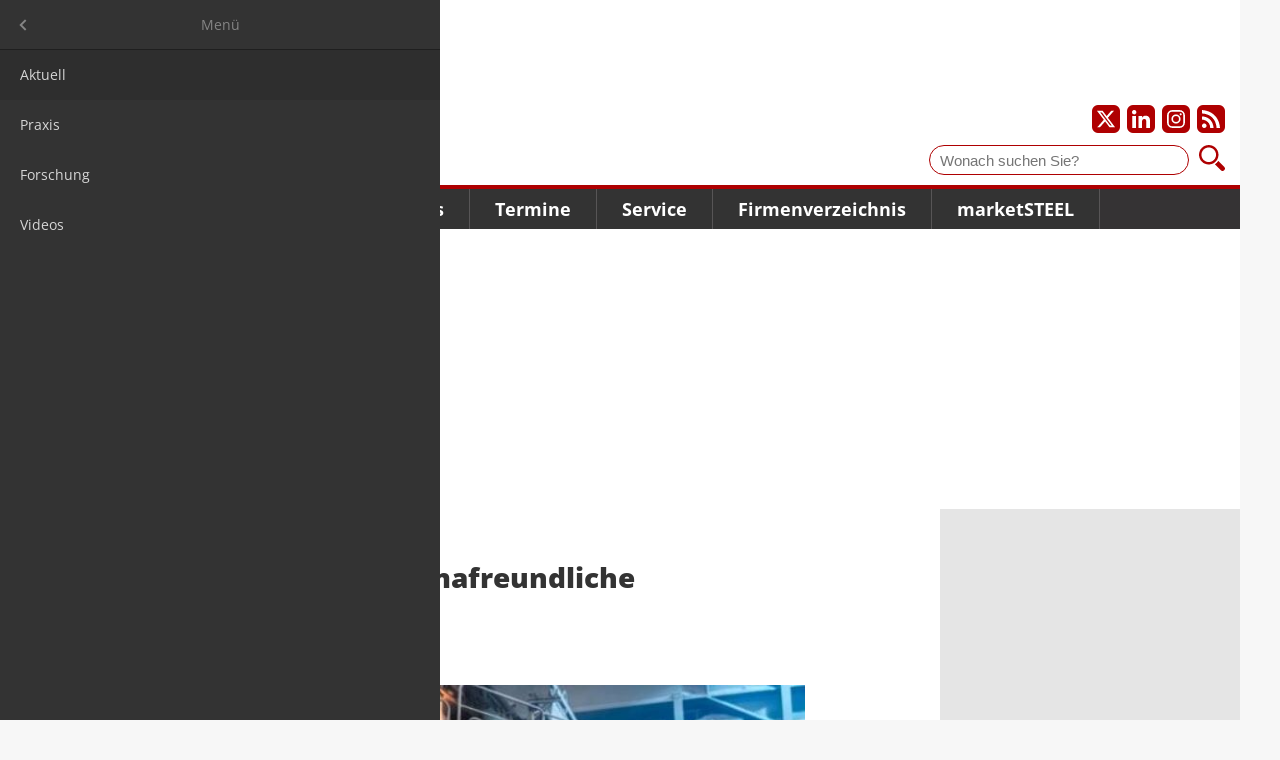

--- FILE ---
content_type: text/html; charset=UTF-8
request_url: https://www.marketsteel.de/news-details/bmwk-f%C3%B6rdert-klimafreundliche-stahlproduktion.html
body_size: 7209
content:
<!DOCTYPE html>
<html lang="de">
<head>

        <meta charset="UTF-8">
    <title>BMWK fördert klimafreundliche Stahlproduktion - marketSTEEL de</title>
    <base href="https://www.marketsteel.de/">

        <meta name="robots" content="index,follow">
    <meta name="description" content="Georgsmarienhütte - Das Bundesministerium für Wirtschaft und Klimaschutz erteilte der Georgsmarienhütte GmbH (GMH) einen Zuwendungsbescheid über rund 880.000 Euro für das Dekarbonisierungsprojekt „EVAGMH“.">
    <meta name="generator" content="Contao Open Source CMS">
    <meta property="og:title" content="BMWK fördert klimafreundliche Stahlproduktion">
    <meta property="og:description" content="Georgsmarienhütte - Das Bundesministerium für Wirtschaft und Klimaschutz erteilte der Georgsmarienhütte GmbH (GMH) einen Zuwendungsbescheid über rund 880.000 Euro für das Dekarbonisierungsprojekt „EVAGMH“.">
    <meta property="og:url" content="https://www.marketsteel.de/news-details/bmwk-f%C3%B6rdert-klimafreundliche-stahlproduktion.html">
    <link rel="shortcut icon" href="/layout/marketsteel/favicons/favicon.ico?v=1766134413" type="image/x-icon"/>
    <link rel="apple-touch-icon" sizes="57x57" href="/layout/marketsteel/favicons/apple-touch-icon-57x57.png?v=1766134413">
    <link rel="apple-touch-icon" sizes="60x60" href="/layout/marketsteel/favicons/apple-touch-icon-60x60.png?v=1766134413">
    <link rel="apple-touch-icon" sizes="72x72" href="/layout/marketsteel/favicons/apple-touch-icon-72x72.png?v=1766134413">
    <link rel="apple-touch-icon" sizes="76x76" href="/layout/marketsteel/favicons/apple-touch-icon-76x76.png?v=1766134413">
    <link rel="apple-touch-icon" sizes="114x114" href="/layout/marketsteel/favicons/apple-touch-icon-114x114.png?v=1766134413">
    <link rel="apple-touch-icon" sizes="120x120" href="/layout/marketsteel/favicons/apple-touch-icon-120x120.png?v=1766134413">
    <link rel="apple-touch-icon" sizes="144x144" href="/layout/marketsteel/favicons/apple-touch-icon-144x144.png?v=1766134413">
    <link rel="apple-touch-icon" sizes="152x152" href="/layout/marketsteel/favicons/apple-touch-icon-152x152.png?v=1766134413">
    <link rel="apple-touch-icon" sizes="180x180" href="/layout/marketsteel/favicons/apple-touch-icon-180x180.png?v=1766134413">
    <link rel="icon" type="image/png" href="/layout/marketsteel/favicons/favicon-16x16.png?v=1766134413" sizes="16x16">
    <link rel="icon" type="image/png" href="/layout/marketsteel/favicons/favicon-32x32.png?v=1766134413" sizes="32x32">
    <link rel="icon" type="image/png" href="/layout/marketsteel/favicons/favicon-96x96.png?v=1766134413" sizes="96x96">
    <link rel="icon" type="image/png" href="/layout/marketsteel/favicons/android-chrome-192x192.png?v=1766134413" sizes="192x192">
    <meta name="msapplication-square70x70logo" content="/layout/marketsteel/favicons/smalltile.png?v=1766134413"/>
    <meta name="msapplication-square150x150logo" content="/layout/marketsteel/favicons/mediumtile.png?v=1766134413"/>
    <meta name="msapplication-wide310x150logo" content="/layout/marketsteel/favicons/widetile.png?v=1766134413"/>
    <meta name="msapplication-square310x310logo" content="/layout/marketsteel/favicons/largetile.png?v=1766134413"/>
            <meta name="google-adsense-account" content="ca-pub-3303505118163374">
        
    
    <meta name="viewport" content="width=device-width,initial-scale=1.0">
        <link rel="stylesheet" href="/assets/css/layout.min.css,responsive.min.css,mmenu.css,colorbox.min.css-7b6d5b3b.css">    <link rel="stylesheet" href="/layout/marketsteel/css/styles.css?v=1766134413">

        <script src="/assets/js/jquery.min.js,mmenu.js-7d709994.js"></script>
    
    
</head>
<body id="top" class="standard de news-details has-billboard">
<a href="#main" class="skip-link">Zum Hauptinhalt springen</a>

<div id="page">
<div id="wrapper">

            <div class="ad-leaderboard">
            <div id="Ads_BA_BS" style="position:relative">
            </div>
        </div>
    
            <div id="skyscraper" class="ad-skyscraper">
            <div id="Ads_BA_SKY"></div>
        </div>
    
                <header id="header">
            <div class="inside">
                
<div id="logo">
    <a href="/">        <img src="/layout/marketsteel/img/marketsteel_logo.svg?v=1766134413" width="150" height="56" alt="marketSTEEL-Logo" class="logo">
        </a></div>

<div id="social">
    <a href="https://www.twitter.com/marketsteel" target="_blank" title="Unser X-Profil" aria-label="Unser X-Profil"><img src="/layout/marketsteel/svg/x_icon_white-transparent.svg?v=1766134413" alt="X-Logo"></a>
    <a href="https://www.linkedin.com/company/marketsteel" target="_blank" title="Unser LinkedIn-Profil" aria-label="Unser LinkedIn-Profil"><img src="/layout/marketsteel/svg/linkedin_icon_white-transparent.svg?v=1766134413" alt="LinkedIn-Logo"></a>
    <a href="https://www.instagram.com/marketsteel_international" target="_blank" title="Unser Instagram-Profil" aria-label="Unser Instagram-Profil"><img src="/layout/marketsteel/svg/instagram_icon_white-transparent.svg?v=1766134413" alt="Instagram-Logo"></a>
    <a href="/share/news_de.xml" target="_blank" title="Unsere News als RSS Feed abonnieren" aria-label="Unsere news als RSS Feed abonnieren"><img src="/layout/marketsteel/svg/rss_icon_white-transparent.svg?v=1766134413" alt="RSS Feed"></a>
</div>

<div id="suche">
    <form id="f1" enctype="application/x-www-form-urlencoded" method="get" action="suchergebnis.html">
        <label for="ctrl_1" class="invisible">Suche</label>
        <input id="ctrl_1" class="text" type="text" placeholder="Wonach suchen Sie?" value="" name="keywords">
        <button id="ctrl_1_submit" class="submit" title="Suchen" type="submit" style="background-image: url('/layout/marketsteel/img/lupe.svg?v=1766134413')"></button>
        <i class="icon icon-search"></i>
    </form>
</div>


<!-- indexer::stop -->
<nav class="mod_navigation main-navigation block" id="navigation_main">

    
    <a href="/news-details/bmwk-f%C3%B6rdert-klimafreundliche-stahlproduktion.html#skipNavigation1" class="skip-link">Navigation überspringen</a>

    
<ul class="level_1">
            <li class="submenu trail news">
          <a href="/aktuell.html" class="submenu trail news" aria-haspopup="true" itemprop="url">
              <span itemprop="name">Nachrichten</span>
          </a>
          
<ul class="level_2">
            <li class="trail news">
          <a href="/aktuell.html" class="trail news" itemprop="url">
              <span itemprop="name">Aktuell</span>
          </a>
                </li>
                <li class="news">
          <a href="/praxis.html" class="news" itemprop="url">
              <span itemprop="name">Praxis</span>
          </a>
                </li>
                <li class="news">
          <a href="/forschung.html" class="news" itemprop="url">
              <span itemprop="name">Forschung</span>
          </a>
                </li>
                <li class="news">
          <a href="/nachrichten/videos.html" class="news" itemprop="url">
              <span itemprop="name">Videos</span>
          </a>
                </li>
      </ul>
      </li>
                <li class="news">
          <a href="/meinungen.html" class="news" itemprop="url">
              <span itemprop="name">Meinungen</span>
          </a>
                </li>
                <li class="submenu news">
          <a href="/frage-des-monats.html" class="submenu news" aria-haspopup="true" itemprop="url">
              <span itemprop="name">Trends</span>
          </a>
          
<ul class="level_2">
            <li class="news">
          <a href="/frage-des-monats.html" class="news" itemprop="url">
              <span itemprop="name">Frage des Monats</span>
          </a>
                </li>
                <li class="news">
          <a href="/studien.html" class="news" itemprop="url">
              <span itemprop="name">Studien</span>
          </a>
                </li>
      </ul>
      </li>
                <li class="submenu">
          <a href="/messen.html" class="submenu" aria-haspopup="true" itemprop="url">
              <span itemprop="name">Termine</span>
          </a>
          
<ul class="level_2">
            <li class="events">
          <a href="/messen.html" class="events" itemprop="url">
              <span itemprop="name">Messen</span>
          </a>
                </li>
                <li class="events">
          <a href="/seminare.html" class="events" itemprop="url">
              <span itemprop="name">Seminare/Kongresse</span>
          </a>
                </li>
                <li>
          <a href="/networking.html" itemprop="url">
              <span itemprop="name">futureSTEEL - Networking</span>
          </a>
                </li>
      </ul>
      </li>
                <li class="submenu">
          <a href="/jobs.html" class="submenu" aria-haspopup="true" itemprop="url">
              <span itemprop="name">Service</span>
          </a>
          
<ul class="level_2">
            <li>
          <a href="/jobs.html" itemprop="url">
              <span itemprop="name">Jobs</span>
          </a>
                </li>
                <li class="news">
          <a href="/steuer-recht.html" class="news" itemprop="url">
              <span itemprop="name">Steuer & Recht</span>
          </a>
                </li>
                <li class="associations">
          <a href="/verb%C3%A4nde.html" class="associations" itemprop="url">
              <span itemprop="name">Verbände</span>
          </a>
                </li>
                <li>
          <a href="/online-leitfaden.html" itemprop="url">
              <span itemprop="name">Online-Leitfaden</span>
          </a>
                </li>
      </ul>
      </li>
                <li class="companies">
          <a href="/firmenverzeichnis.html" class="companies" itemprop="url">
              <span itemprop="name">Firmenverzeichnis</span>
          </a>
                </li>
                <li class="submenu">
          <a href="/ueber-uns.html" class="submenu" aria-haspopup="true" itemprop="url">
              <span itemprop="name">marketSTEEL</span>
          </a>
          
<ul class="level_2">
            <li class="team">
          <a href="/ueber-uns.html" class="team" itemprop="url">
              <span itemprop="name">Über uns</span>
          </a>
                </li>
                <li class="statistics">
          <a href="/media-marketsteel.html" class="statistics" itemprop="url">
              <span itemprop="name">Media marketSTEEL</span>
          </a>
                </li>
                <li class="packages">
          <a href="/firmenpakete.html" class="packages" itemprop="url">
              <span itemprop="name">Firmenpakete</span>
          </a>
                </li>
                <li class="news">
          <a href="/marketsteel/wir-sind-10-jahre.html" class="news" itemprop="url">
              <span itemprop="name">Wir sind 10 Jahre</span>
          </a>
                </li>
                <li>
          <a href="/newsletter.html" itemprop="url">
              <span itemprop="name">Newsletter</span>
          </a>
                </li>
                <li class="contact">
          <a href="/kontakt.html" class="contact" itemprop="url">
              <span itemprop="name">Kontakt</span>
          </a>
                </li>
      </ul>
      </li>
      </ul>

    <span id="skipNavigation1" class="invisible"></span>

</nav>
<!-- indexer::continue -->


<a href="#navigation_mobile" id="burger" aria-label="Hauptnavigation öffnen"><img src="/layout/marketsteel/img/burger.svg?v=1766134413" alt="" /></a>


<!-- indexer::stop -->
<nav class="mod_mmenu" id="navigation_mobile">

  
  
<ul class="level_1">
            <li class="submenu trail news"><a href="/aktuell.html"  class="submenu trail news" aria-haspopup="true" itemprop="url"><span itemprop="name">Nachrichten</span></a>
<ul class="level_2">
            <li class="trail news"><a href="/aktuell.html"  class="trail news" itemprop="url"><span itemprop="name">Aktuell</span></a></li>
                <li class="news"><a href="/praxis.html"  class="news" itemprop="url"><span itemprop="name">Praxis</span></a></li>
                <li class="news"><a href="/forschung.html"  class="news" itemprop="url"><span itemprop="name">Forschung</span></a></li>
                <li class="news"><a href="/nachrichten/videos.html"  class="news" itemprop="url"><span itemprop="name">Videos</span></a></li>
      </ul>

</li>
                <li class="news"><a href="/meinungen.html"  class="news" itemprop="url"><span itemprop="name">Meinungen</span></a></li>
                <li class="submenu news"><a href="/frage-des-monats.html"  class="submenu news" aria-haspopup="true" itemprop="url"><span itemprop="name">Trends</span></a>
<ul class="level_2">
            <li class="news"><a href="/frage-des-monats.html"  class="news" itemprop="url"><span itemprop="name">Frage des Monats</span></a></li>
                <li class="news"><a href="/studien.html"  class="news" itemprop="url"><span itemprop="name">Studien</span></a></li>
      </ul>

</li>
                <li class="submenu"><a href="/messen.html"  class="submenu" aria-haspopup="true" itemprop="url"><span itemprop="name">Termine</span></a>
<ul class="level_2">
            <li class="events"><a href="/messen.html"  class="events" itemprop="url"><span itemprop="name">Messen</span></a></li>
                <li class="events"><a href="/seminare.html"  class="events" itemprop="url"><span itemprop="name">Seminare/Kongresse</span></a></li>
                <li><a href="/networking.html"  itemprop="url"><span itemprop="name">futureSTEEL - Networking</span></a></li>
      </ul>

</li>
                <li class="submenu"><a href="/jobs.html"  class="submenu" aria-haspopup="true" itemprop="url"><span itemprop="name">Service</span></a>
<ul class="level_2">
            <li><a href="/jobs.html"  itemprop="url"><span itemprop="name">Jobs</span></a></li>
                <li class="news"><a href="/steuer-recht.html"  class="news" itemprop="url"><span itemprop="name">Steuer & Recht</span></a></li>
                <li class="associations"><a href="/verb%C3%A4nde.html"  class="associations" itemprop="url"><span itemprop="name">Verbände</span></a></li>
                <li><a href="/online-leitfaden.html"  itemprop="url"><span itemprop="name">Online-Leitfaden</span></a></li>
      </ul>

</li>
                <li class="companies"><a href="/firmenverzeichnis.html"  class="companies" itemprop="url"><span itemprop="name">Firmenverzeichnis</span></a></li>
                <li class="submenu"><a href="/ueber-uns.html"  class="submenu" aria-haspopup="true" itemprop="url"><span itemprop="name">marketSTEEL</span></a>
<ul class="level_2">
            <li class="team"><a href="/ueber-uns.html"  class="team" itemprop="url"><span itemprop="name">Über uns</span></a></li>
                <li class="statistics"><a href="/media-marketsteel.html"  class="statistics" itemprop="url"><span itemprop="name">Media marketSTEEL</span></a></li>
                <li class="packages"><a href="/firmenpakete.html"  class="packages" itemprop="url"><span itemprop="name">Firmenpakete</span></a></li>
                <li class="news"><a href="/marketsteel/wir-sind-10-jahre.html"  class="news" itemprop="url"><span itemprop="name">Wir sind 10 Jahre</span></a></li>
                <li><a href="/newsletter.html"  itemprop="url"><span itemprop="name">Newsletter</span></a></li>
                <li class="contact"><a href="/kontakt.html"  class="contact" itemprop="url"><span itemprop="name">Kontakt</span></a></li>
      </ul>

</li>
      </ul>


</nav>
<!-- indexer::continue -->

            </div>
        </header>
        
    
            <div class="ad-billboard">
            <div id='Ads_BA_FLB' style='text-align:center;'></div>
        </div>
    
        <div id="container">

                <main id="main">

            <div class="inside">
                

  <div class="mod_article block" id="news-details">
    
          
<div class="mod_newsreader block">

        
  
  <script type="application/ld+json">
    {
        "@context": "https://schema.org",
        "@type": "Article",
        "mainEntityOfPage": {
            "@type": "WebPage",
            "@id": "https://www.marketsteel.de//news-details/bmwk-f%C3%B6rdert-klimafreundliche-stahlproduktion.html"
        },
        "headline": "BMWK fördert klimafreundliche Stahlproduktion",
        "description": "<p>Georgsmarienhütte - Das Bundesministerium für Wirtschaft und Klimaschutz erteilte der Georgsmarienhütte GmbH (GMH) einen Zuwendungsbescheid über rund 880.000 Euro für das Dekarbonisierungsprojekt „EVAGMH“.</p>",
        "image": "https://www.marketsteel.de//assets/images/j/gmh-j7e5vb01q62y5cf.jpg",
        "author": {
            "@type": "Person",
            "url": "https://www.marketsteel.de/ueber-uns.html",
            "name": "Hubert Hunscheidt"
        },
        "publisher": {
            "@type": "Organization",
            "name": "marketSTEEL Media GmbH",
            "logo": {
              "@type": "ImageObject",
              "url": "/layout/marketsteel/img/logo_market-steel.gif?v=1766134413"
            }
        },
        "datePublished": "2022-11-26"
    }
</script>
<div class="layout_full block news_category_89 category_89 news_category_4 category_4 news_category_12 category_12">

    <h1>BMWK fördert klimafreundliche Stahlproduktion</h1>

    <p class="info">
        <time datetime="2022-11-28T07:01:00+01:00">28. Nov. 2022</time> von Hubert Hunscheidt     </p>

    <!-- Artikelbild -->
            <div class="ce_image wide block">
            <figure class="image_container float_above">

                
                    

<img src="/assets/images/j/gmh-j7e5vb01q62y5cf.jpg" width="656" height="332" alt="">


                    
                
            </figure>
        </div>
        <!-- Artikelbild -->

    
            


        <div class="content-text">            
                            
    
                        <div class="rte">
            <p>Damit wird im BMWK erstmals ein Vorhaben zur Dekarbonisierung der Stahlverarbeitung gefördert. In dem Projekt wird eine Anlage errichtet, welche die Wärmebehandlung des Stahls von Erdgas auf den direkten Einsatz von grünem Strom umstellt. Das Vorhaben ersetzt damit nicht nur einen großen Verursacher von CO2-Emissionen am Standort Georgsmarienhütte (Niedersachsen) – das neue Verfahren kann darüber hinaus auch auf viele weitere Projekte in der Stahlindustrie übertragen werden. Es trägt direkt zur Reduktion der Abhängigkeit von Erdgasimporten bei. Die Förderung erfolgt im Förderprogramm „Dekarbonisierung in der Industrie“.</p>
<p>Bundeswirtschafts- und Klimaschutzminister Robert Habeck „Ich freue mich, heute die Förderung dieses innovativen Projekts der Stahlindustrie bekanntgeben zu können. Mit der Umstellung der fossilen Stahlverarbeitungsanlage auf Strombetrieb erzielen wir einen Doppeltreffer: Wir senken den CO2-Ausstoß und reduzieren die Abhängigkeit von Erdgasimporten. Wir wollen in Deutschland Spitzenreiter für grüne Industrieprodukte sein und dieses Projekt ist ein wichtiges Etappenziel.“</p>
<p>Im geförderten Projekt wird der Stahlhersteller GMH eine induktive Einzelstabvergütungsanlage zur Behandlung von Stabstahl errichten und Mitte 2023 in Betrieb nehmen. In dem energieintensiven Vergüteverfahren wird das Metall einer Wärmebehandlung ausgesetzt, abgekühlt und wiedererwärmt um es besonders widerstandsfähig zu machen. Die neue Anlage trägt zur Dekarbonisierung der Industrie bei: Der herkömmliche Vergütungsprozess, bei dem der Ofen mit Erdgas befeuert wird und bei dem großen Mengen an Treibhausgasemissionen entstehen, wird nun auf einen mit Ökostrom betriebenen Vergütungsofen umgestellt. Dadurch fallen Abgase weg und der energetische Wirkungsgrad wird gesteigert.</p>
<p>Allein an diesem Standort können jährlich etwa 2.800 Tonnen CO2 vermieden werden. Diese Dekarbonisierungsmethode des Wärmebehandlungsprozesses ist grundsätzlich auf die gesamte Stahlindustrie übertragbar: Die großtechnische Anlage kann nach erfolgreichem Start so nicht nur in der eigenen Elektrostahl-Unternehmensgruppe, sondern auch in sämtlichen metallverarbeitenden Firmen verbaut werden.</p>
<p>Der Förderbescheid für dieses Projekt ist der erste in einer Reihe von Förderprojekten der Primär- und Sekundärstahlindustrie sowie der Chemie-, Glas-, Zement-, Papier- und Nichteisen-Metallindustrie, die das BMWK in den Programmen „Dekarbonisierung in der Industrie“ und „IPCEI Wasserstoff“ im Moment vorbereitet.</p>
<p>Die Stahlindustrie ist die Branche mit den größten Treibhausgasemissionen in der deutschen Wirtschaft – mit einem Anteil von rund 30 Prozent der industriellen Emissionen (rund 181 Millionen Tonnen CO2-Äquivalente in 2021) und bietet daher einen besonders großen Hebel für die Dekarbonisierung.</p>
<p>Quelle: <a href="http://www.bmwk.de" target="_blank" rel="noopener">Bundesministerium für Wirtschaft und Klimaschutz</a> / Foto: <a href="https://www.gmh-gruppe.de/de" target="_blank" rel="noopener">GMH Gruppe</a><br><br></p>
        </div>
    
            </div>



    
    
</div>

  
  

</div>

<div id="social">
	<a href="https://twitter.com/intent/tweet?original_referer=https://twitter.com/intent/tweet?original_referer=https://www.marketsteel.de/news-details/bmwk-f%C3%B6rdert-klimafreundliche-stahlproduktion.html&utm_medium=social&utm_source=twitter&url=https://www.marketsteel.de/news-details/bmwk-f%C3%B6rdert-klimafreundliche-stahlproduktion.html&utm_medium=social&utm_source=twitter&source=tweetbutton&text=" target="_blank"><img src="https://www.marketsteel.de/files/layout/svg/twitter_icon_white-transparent.svg"></a>
	<a href="https://www.facebook.com/sharer/sharer.php?u=https://www.marketsteel.de/news-details/bmwk-f%C3%B6rdert-klimafreundliche-stahlproduktion.html" target="_blank"><img src="https://www.marketsteel.de/files/layout/svg/facebook_icon_white-transparent.svg"></a>
	<a href="https://www.linkedin.com/shareArticle?mini=true&url=https://www.marketsteel.de/news-details/bmwk-f%C3%B6rdert-klimafreundliche-stahlproduktion.html" target="_blank"><img src="https://www.marketsteel.de/files/layout/svg/linkedin_icon_white-transparent.svg"></a>
	<a href="https://www.xing.com/spi/shares/new?url=https://www.marketsteel.de/news-details/bmwk-f%C3%B6rdert-klimafreundliche-stahlproduktion.html" target="_blank"><img src="https://www.marketsteel.de/files/layout/svg/xing_icon_white-transparent.svg"></a>
</div>    
      </div>

            </div>
                                        <div class="ad-footer"><div id="Ads_BA_FOOT" style="text-align:center"></div></div>
                    </main>
        
                        
                            <aside id="right">
                <div class="inside">
                    

  <div class="mod_article block" id="article-700">
    
          <!-- indexer::stop -->
<aside class="mod_banner banner_home_main block">

    
    
        
        
    </aside>
<!-- indexer::continue -->

    
      </div>

                                            <div class="ad-content">
                            <div id="Ads_BA_CAD" style="text-align:center"></div>
                        </div>
                                    </div>
            </aside>
                    </div>
    
    
                <footer id="footer">
            <div class="inside">
                ﻿<style>
    .submit-container {
        text-align: left !important;
    }

    .newsletter_form {
        box-sizing: border-box;
    }

    .newsletter_form input.text, .newsletter_form input[type="text"], .newsletter_form button {
        width: 200px;
        margin-right: 30px;
        margin-bottom: 10px;
        float: left;
        padding: 5px 5px;
        border: 1px solid #E5E5E5;
    }

    .newsletter_form button {
        border: none;
    }

    .newsletter_form .confirm {
        color: #af0001;
        font-weight: bold;
    }
</style>


<div class="newsletter_form">
    <p style="font-size: 16px; font-weight: bold; color: #FFF; margin-bottom: 5px">Newsletter</p>
    <p style="color: #FFF">Bleiben Sie auf dem Laufenden und melden Sie sich zu verschiedene Newsletter an.</p>
    <form class="layout_form cr_form cr_font" action="https://seu2.cleverreach.com/f/95249-102741/wcs/" method="post" target="_blank">
        <div class="cr_body cr_page cr_font formbox">
            <div class='non_sortable' style='text-align:left;'></div>
            <div class='editable_content' style='text-align:left;'>
                <div id="2064429" rel="text" class="cr_ipe_item ui-sortable" style=" margin-bottom:0">
                    <input id="text2064429" name="1020427" type="text" value="" class="text" placeholder="Vorname" aria-label="Vorname">
                </div>
                <div id="2064428" rel="text" class="cr_ipe_item ui-sortable" style=" margin-bottom:0">
                    <input id="text2064428" name="1020428" type="text" value="" class="text" placeholder="Nachname" aria-label="Nachname">
                </div>
                <div id="2060652" rel="email" class="cr_ipe_item ui-sortable musthave" style="margin-bottom:0;">
                    <input id="text2060652" name="email" value="" type="text" class="text" placeholder="E-Mail-Adresse" aria-label="E-Mail-Adresse">
                </div>
                <div id="2060654" rel="button" class="cr_ipe_item ui-sortable submit_container" style="margin-bottom:0; padding-top: 0">
                    <button type="submit" class="cr_button submit" style="margin-top: 0;">Anmelden</button>
                </div>
                <div style="clear: both"></div>
            </div>
        </div>
    </form>
</div>

<!-- indexer::stop -->
<nav class="mod_navigation meta-navigation block" id="meta_navigation">

    
    <a href="/news-details/bmwk-f%C3%B6rdert-klimafreundliche-stahlproduktion.html#skipNavigation66" class="skip-link">Navigation überspringen</a>

    
<ul class="level_1">
            <li>
          <a href="/faq.html" itemprop="url">
              <span itemprop="name">FAQ</span>
          </a>
                </li>
                <li>
          <a href="/impressum.html" itemprop="url">
              <span itemprop="name">Impressum</span>
          </a>
                </li>
                <li>
          <a href="/agb.html" itemprop="url">
              <span itemprop="name">AGB</span>
          </a>
                </li>
                <li>
          <a href="/datenschutz.html" itemprop="url">
              <span itemprop="name">Datenschutz</span>
          </a>
                </li>
                <li class="cookie">
          <a href="https://www.marketsteel.de/news-details/bmwk-f%C3%B6rdert-klimafreundliche-stahlproduktion.html#" class="cookie" itemprop="url">
              <span itemprop="name">Cookie-Einstellungen</span>
          </a>
                </li>
      </ul>

    <span id="skipNavigation66" class="invisible"></span>

</nav>
<!-- indexer::continue -->

<div id="copyright">© 2026 marketSTEEL</div>            </div>
        </footer>
        
</div>
</div>


<script src="/assets/colorbox/js/colorbox.min.js?v=1.6.4.2"></script>
<script>
  jQuery(function($) {
    $('a[data-lightbox]').map(function() {
      $(this).colorbox({
        // Put custom options here
        loop: false,
        rel: $(this).attr('data-lightbox'),
        maxWidth: '95%',
        maxHeight: '95%'
      });
    });
  });
</script>

<script src="/layout/marketsteel/js/jquery.lazy.min.js?v=1766134413"></script>
<script>
$(function() {
    $('.lazy').lazy({
        delay: 5000
    });
});
</script>
<script>
    document.addEventListener(
        "DOMContentLoaded", function () {
            const menu = document.querySelector('#navigation_mobile');
            if (null !== menu && 0 === menu.querySelectorAll('li.active').length) {
                const trails = menu.querySelectorAll('li.trail');
                if (0 < trails.length) {
                    trails.item(trails.length - 1).classList.add('active');
                }
            }
            new Mmenu('#navigation_mobile', {"navbar":{"title":"Men\u00fc"},"offCanvas":{"position":"left"},"theme":"dark"}, {"classNames":{"selected":"active"},"offCanvas":{"page":{"selector":"#page"}}});
        }
    );
</script>
<script type="application/ld+json">
{
    "@context": "https:\/\/schema.org",
    "@graph": [
        {
            "@type": "WebPage"
        }
    ]
}
</script>
<script type="application/ld+json">
{
    "@context": "https:\/\/schema.contao.org",
    "@graph": [
        {
            "@type": "Page",
            "fePreview": false,
            "groups": [],
            "noSearch": false,
            "pageId": 99,
            "protected": false,
            "title": "BMWK fördert klimafreundliche Stahlproduktion"
        }
    ]
}
</script><script src="/layout/marketsteel/js/main.js?v=1766134413" defer></script>
<script src="/layout/marketsteel/js/alpine.3.14.8.min.js?v=1766134413" defer></script>
<script>
document.addEventListener('alpine:init', () => {
    Object.keys(window.Components).forEach((key) => {
        window.Alpine.data(key, window.Components[key])
    })
})
</script>

    <script>
    var Ads_BA_ADIDsite    = 'marketsteel.de'
    var Ads_BA_ADIDsection = 'rotation'
    var Ads_BA_keyword     = ''
    </script>

    <script src="steel.js"></script>

<script>
let _paq = window._paq = window._paq || [];

function initMatomo() {
    _paq.push(["disableCookies"]);
    _paq.push(['trackPageView']);
    _paq.push(['enableLinkTracking']);

    (function() {
        var u='https://data.marketsteel.de/';
        _paq.push(['setTrackerUrl', u+'matomo.php']);
        _paq.push(['setSiteId',  '1']);
        var d=document, g=d.createElement('script'), s=d.getElementsByTagName('script')[0];
        g.async=true; g.src=u+'matomo.js'; s.parentNode.insertBefore(g,s);
    })();
}

__tcfapi('addEventListener', 2, (d, s) => {
    if (s && (d.eventStatus === 'tcloaded' || d.eventStatus === 'useractioncomplete')) {
        initMatomo()
        __tcfapi('removeEventListener', 2, () => {}, d.listenerId)
    }
})

</script>

</body>
</html>


--- FILE ---
content_type: image/svg+xml
request_url: https://www.marketsteel.de/layout/marketsteel/svg/x_icon_white-transparent.svg?v=1766134413
body_size: 487
content:
<svg viewBox="0 0 512 512" xmlns="http://www.w3.org/2000/svg" xml:space="preserve" style="fill-rule:evenodd;clip-rule:evenodd;stroke-linejoin:round;stroke-miterlimit:2"><path style="fill:none" d="M0 0h512v512H0z"/><path d="M403.221 24.608h78.507l-171.52 196.053L512 487.392H354.005L230.272 325.6 88.661 487.392H10.112l183.467-209.707L0 24.629h162.005l111.851 147.883L403.221 24.608ZM375.68 440.416h43.499L138.368 69.131H91.691L375.68 440.416Z" style="fill:#fff;fill-rule:nonzero"/></svg>